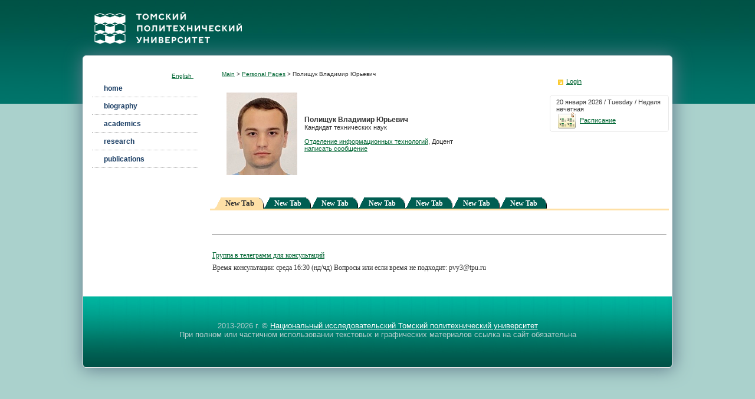

--- FILE ---
content_type: text/html; charset=utf-8
request_url: https://portal.tpu.ru/SHARED/p/PVY3
body_size: 35231
content:
<HTML dir=LTR lang="ru">
<HEAD>


<link href="/f_portal/personal.css" type="text/css" rel="stylesheet" />
<link href="/f_portal/css/prettyPhoto.css" type="text/css" rel="stylesheet" />
<script src="/f_portal/js/jquery-1.3.2.min.js" type="text/javascript"></script>
<script src="/f_portal/js/jquery.prettyPhoto.js" type="text/javascript"></script>
<script type="text/javascript">  
<!--
$(function(){
  $(".lightBox a[rel^='prettyPhoto']").prettyPhoto({
  	theme: 'dark_rounded'
  });
});
-->
</script>






<base href="https://portal.tpu.ru/portal/pls/portal/">
<style type="text/css">
<!--
body{background-color: #aad1cc;
background-image: url(/SHARED/k/KRASNL/pict/Tab1/nikbgmain.jpg);
background-repeat: repeat-x;
}


-->
</style>






<TITLE>PVY3</TITLE>
<style type="text/css">.GroupHeaderid15420836siteid0{Background-Color:#993300;Height:20px;Text-Align:center;}
.GroupHeaderLinkid15420836siteid0{Color:#333333;Font-Family:Tahoma;Font-Size:9pt;Font-Weight:Bold;}
.GroupHeaderTextid15420836siteid0{Color:#333333;Font-Family:Tahoma;Font-Size:9pt;Font-Weight:Bold;}
.RegionHeaderid15420836siteid0{Background-Color:#fee0a6;Height:25px;Text-Align:left;}
.RegionHeaderTextid15420836siteid0{Color:#333333;Font-Family:Tahoma;Font-Size:10pt;}
.Bodyid15420836siteid0{Background-Color:#FFFFFF;}
.Display_In_New_browserid15420836siteid0{Color:#000000;Font-Family:Arial, Helvetica;Font-Size:8pt;}
.Display_Reports_Parameter_Formid15420836siteid0{Color:#000000;Font-Family:Arial, Helvetica;Font-Size:8pt;}
.Oracle_Reports_Componentsid15420836siteid0{Color:#000000;Font-Family:Arial, Helvetica;Font-Size:8pt;}
.authorid15420836siteid0{Color:#333333;Font-Family:Tahoma;Font-Size:8pt;}
.big_imageid15420836siteid0{Color:#333333;Font-Family:Tahoma;Font-Size:8pt;}
.createdateid15420836siteid0{Color:#333333;Font-Family:Tahoma;Font-Size:8pt;}
.creatorid15420836siteid0{Color:#333333;Font-Family:Tahoma;Font-Size:8pt;}
.defaultattributeid15420836siteid0{Color:#333333;Font-Family:Tahoma;Font-Size:8pt;}
.descriptionid15420836siteid0{Color:#333333;Font-Family:Tahoma;Font-Size:11px;}
.documentsizeid15420836siteid0{Color:#333333;Font-Family:Tahoma;Font-Size:8pt;}
.expiredateid15420836siteid0{Color:#333333;Font-Family:Tahoma;Font-Size:8pt;}
.f_descriptionid15420836siteid0{Color:#333333;Font-Family:Tahoma;Font-Size:11px;}
.height_videoid15420836siteid0{Color:#333333;Font-Family:Tahoma;Font-Size:8pt;}
.height_video_mid15420836siteid0{Color:#333333;Font-Family:Tahoma;Font-Size:8pt;}
.inplacedisplayid15420836siteid0{Color:#333333;Font-Family:Tahoma;Font-Size:9pt;}
.itemfunctionid15420836siteid0{Color:#333333;Font-Family:Tahoma;Font-Size:8pt;}
.keywordsid15420836siteid0{Color:#333333;Font-Family:Tahoma;Font-Size:8pt;}
.new_windowid15420836siteid0{Color:#333333;Font-Family:Tahoma;Font-Size:8pt;}
.perspectivesid15420836siteid0{Color:#333333;Font-Family:Tahoma;Font-Size:8pt;}
.scoreid15420836siteid0{Color:#333333;Font-Family:Tahoma;Font-Size:8pt;}
.subpagetitleid15420836siteid0{Color:#333333;Font-Family:Tahoma;Font-Size:8pt;}
.titleid15420836siteid0{Color:#333333;Font-Family:Tahoma;Font-Size:12pt;Font-Weight:Bold;}
.titleorimageid15420836siteid0{Color:#006633;Text-Decoration:Underline;Font-Family:Tahoma;Font-Size:9pt;}
.width_videoid15420836siteid0{Color:#333333;Font-Family:Tahoma;Font-Size:8pt;}
.width_video_mid15420836siteid0{Color:#333333;Font-Family:Tahoma;Font-Size:8pt;}
.wwsbr_category_id15420836siteid0{Color:#333333;Font-Family:Tahoma;Font-Size:8pt;}
.wwsbr_charset_id15420836siteid0{Color:#333333;Font-Family:Tahoma;Font-Size:8pt;}
.wwsbr_image_or_title_id15420836siteid0{Color:#000000;Font-Family:Arial, Helvetica;Font-Size:8pt;}
.wwsbr_img_or_title_dur_link_id15420836siteid0{Color:#000000;Font-Family:Arial, Helvetica;Font-Size:8pt;}
.wwsbr_itemtype_id15420836siteid0{Color:#333333;Font-Family:Tahoma;Font-Size:12pt;}
.wwsbr_mime_type_id15420836siteid0{Color:#333333;Font-Family:Tahoma;Font-Size:8pt;}
.wwsbr_page_id15420836siteid0{Color:#333333;Font-Family:Tahoma;Font-Size:8pt;}
.wwsbr_pagegroup_id15420836siteid0{Color:#333333;Font-Family:Tahoma;Font-Size:8pt;}
.wwsbr_publishdate_id15420836siteid0{Color:#333333;Font-Family:Tahoma;Font-Size:8pt;}
.wwsbr_title_and_img_dur_link_id15420836siteid0{Color:#000000;Font-Family:Arial, Helvetica;Font-Size:8pt;}
.wwsbr_title_dur_link_id15420836siteid0{Color:#000000;Font-Family:Arial, Helvetica;Font-Size:8pt;}
.wwsbr_title_link_id15420836siteid0{Color:#000000;Font-Family:Arial, Helvetica;Font-Size:8pt;}
.wwsbr_updatedate_id15420836siteid0{Color:#333333;Font-Family:Tahoma;Font-Size:8pt;}
.wwsbr_updator_id15420836siteid0{Color:#333333;Font-Family:Tahoma;Font-Size:8pt;}
.wwsbr_version_number_id15420836siteid0{Color:#333333;Font-Family:Tahoma;Font-Size:8pt;}
.LeftCurve{Background-Attachment:scroll;Background-Image:url(https://portal.tpu.ru/images/FFFFFFl.gif);Background-Position:left top;Background-Repeat:no-repeat;}
.PortletBodyColor{}
.PortletHeaderColor{Background-Color:#008b7a;}
.PortletHeaderLink{Color:#FFFFFF;Text-Decoration:Underline;Font-Family:Tahoma;Font-Size:9pt;}
.PortletHeaderStyle{}
.PortletHeaderText{Color:#FFFFFF;Font-Family:Arial;Font-Size:10pt;}
.PortletHeading1{Color:#333333;Font-Family:Tahoma;Font-Size:12pt;Font-Weight:Bold;}
.PortletHeading2{Color:#333333;Font-Family:Tahoma;Font-Size:10pt;Font-Weight:Bold;}
.PortletHeading3{Color:#333333;Font-Family:Tahoma;Font-Size:8pt;Font-Weight:Bold;}
.PortletHeading4{Color:#333333;Font-Family:Tahoma;Font-Size:11pt;Font-Weight:Bold;}
.PortletSubHeaderColor{Background-Color:#efefef;}
.PortletSubHeaderLink{Color:#000000;Text-Decoration:Underline;Font-Family:Tahoma;Font-Size:9pt;}
.PortletSubHeaderText{Color:#000000;Font-Family:Tahoma;Font-Size:9pt;Font-Weight:Bold;}
.PortletText1{Color:#333333;Font-Family:Tahoma;Font-Size:10pt;}
.PortletText2{Color:#333333;Text-Decoration:none;Font-Family:Tahoma;Font-Size:9pt;}
.PortletText3{Color:#333333;Font-Family:Tahoma;Font-Size:12pt;}
.PortletText4{Color:#333333;Font-Family:Tahoma;Font-Size:11pt;}
.RightCurve{Background-Attachment:scroll;Background-Image:url(https://portal.tpu.ru/images/FFFFFFr.gif);Background-Position:right top;Background-Repeat:no-repeat;}
.LeftSubTabid15420836siteid0{Background-Attachment:scroll;Background-Color:#fee0a6;Background-Image:url(https://portal.tpu.ru/images/FFFFFFsl.gif);Background-Position:left top;Background-Repeat:no-repeat;}
.LeftTabBgSlantid15420836siteid0{Background-Attachment:scroll;Background-Color:#005e52;Background-Image:url(https://portal.tpu.ru/images/FFFFFFtl.gif);Background-Position:left top;Background-Repeat:no-repeat;}
.LeftTabForeSlantid15420836siteid0{Background-Attachment:scroll;Background-Color:#fee0a6;Background-Image:url(https://portal.tpu.ru/images/FFFFFFtl.gif);Background-Position:left top;Background-Repeat:no-repeat;}
.RightSubTabid15420836siteid0{Background-Attachment:scroll;Background-Color:#fee0a6;Background-Image:url(https://portal.tpu.ru/images/FFFFFFsr.gif);Background-Position:right top;Background-Repeat:no-repeat;}
.RightTabBgCurveid15420836siteid0{Background-Attachment:scroll;Background-Color:#005e52;Background-Image:url(https://portal.tpu.ru/images/FFFFFFtr.gif);Background-Position:right top;Background-Repeat:no-repeat;}
.RightTabForeCurveid15420836siteid0{Background-Attachment:scroll;Background-Color:#fee0a6;Background-Image:url(https://portal.tpu.ru/images/FFFFFFtr.gif);Background-Position:right top;Background-Repeat:no-repeat;}
.SubTabBgTextid15420836siteid0{Color:#005e52;Text-Decoration:none;Font-Family:Tahoma;Font-Size:9pt;Font-Weight:Bold;}
.TabBackgroundColorid15420836siteid0{Background-Color:#005e52;}
.TabBackgroundTextid15420836siteid0{Color:#FFFFFF;Text-Decoration:none;Font-Family:Tahoma;Font-Size:9pt;Font-Weight:Bold;}
.TabForegroundColorid15420836siteid0{Background-Color:#fee0a6;}
.TabForegroundTextid15420836siteid0{Color:#333333;Text-Decoration:none;Font-Family:Tahoma;Font-Size:10pt;Font-Weight:Bold;}
.portlet-font{Color:#333333;    Font-Family:Tahoma;    Font-Size:10pt;    }
.portlet-font-dim{Color:#333333;    Font-Family:Tahoma;    Font-Size:10pt;    }
.portlet-msg-status{Color:#333333;    Font-Family:Tahoma;    Font-Size:10pt;    }
.portlet-msg-info{Color:#333333;    Font-Family:Tahoma;    Font-Size:10pt;    }
.portlet-msg-error{Color:#333333;    Font-Family:Tahoma;    Font-Size:10pt;    }
.portlet-msg-alert{Color:#333333;    Font-Family:Tahoma;    Font-Size:10pt;    }
.portlet-msg-success{Color:#333333;    Font-Family:Tahoma;    Font-Size:10pt;    }
.portlet-section-header{Color:#333333;    Font-Family:Tahoma;    Font-Size:12pt;    Font-Weight:Bold;    }
.portlet-section-body{Color:#333333;    Font-Family:Tahoma;    Font-Size:10pt;    }
.portlet-section-alternate{Color:#333333;    Font-Family:Tahoma;    Font-Size:10pt;    }
.portlet-section-selected{Color:#333333;    Font-Family:Tahoma;    Font-Size:10pt;    }
.portlet-section-subheader{Color:#333333;    Font-Family:Tahoma;    Font-Size:10pt;    Font-Weight:Bold;    }
.portlet-section-footer{Color:#333333;    Font-Family:Tahoma;    Font-Size:10pt;    }
.portlet-section-text{Color:#333333;    Font-Family:Tahoma;    Font-Size:10pt;    }
.portlet-table-header{Color:#333333;    Font-Family:Tahoma;    Font-Size:12pt;    Font-Weight:Bold;    Background-Color:#efefef;    }
.portlet-table-body{Color:#333333;    Font-Family:Tahoma;    Font-Size:10pt;    }
.portlet-table-alternate{Color:#333333;    Font-Family:Tahoma;    Font-Size:10pt;    }
.portlet-table-selected{Color:#333333;    Font-Family:Tahoma;    Font-Size:10pt;    }
.portlet-table-subheader{Color:#333333;    Font-Family:Tahoma;    Font-Size:10pt;    Font-Weight:Bold;    }
.portlet-table-footer{Color:#333333;    Font-Family:Tahoma;    Font-Size:10pt;    }
.portlet-table-text{Color:#333333;    Font-Family:Tahoma;    Font-Size:10pt;    }
.portlet-form-label{Color:#333333;    Font-Family:Tahoma;    Font-Size:10pt;    }
.portlet-form-input-field{Color:#333333;    Font-Family:Tahoma;    Font-Size:10pt;    }
.portlet-form-button{Color:#333333;    Font-Family:Tahoma;    Font-Size:10pt;    }
.portlet-icon-label{Color:#333333;    Font-Family:Tahoma;    Font-Size:10pt;    }
.portlet-dlg-icon-label{Color:#333333;    Font-Family:Tahoma;    Font-Size:10pt;    }
.portlet-form-field-label{Color:#333333;    Font-Family:Tahoma;    Font-Size:10pt;    }
.portlet-form-field{Color:#333333;    Font-Family:Tahoma;    Font-Size:10pt;    }
.RegionNoBorder{}
.RegionBorder { border:#008b7a  1px solid; }
.RegionHeaderColor { border:#008b7a 0px solid;}
.PageColor { background-color:#FFFFFF}
 </style>
<base href="https://portal.tpu.ru/portal/pls/portal/">
</HEAD>
<BODY leftMargin="0" rightMargin="0" topMargin="0" marginheight="0" marginwidth="0" >

<table width="1000" border="0" cellspacing="0" cellpadding="0" align="center">
  <tr>
    <td>
<div class="nik_top">
<a href="https://portal.tpu.ru" target="_blank" title="Портал ТПУ">
<img src="/f_portal/img/logo-tpurus.png" width="250" border="0"  style="padding:20px;"/>
</a>

</div>
<div class="nik_main">    
    
    
<iframe id="portalIFrame" title="" frameborder="0" width="0" height="0" src="/images/pobtrans.gif"></iframe><script type="text/javascript" src="https://portal.tpu.ru/portal/pls/portal/PORTAL.wwsbr_javascript.page_js?p_language=us&amp;p_version=10.1.4.1.0.113">
<!-- Comment out script for old browsers
//-->
</SCRIPT>
<TABLE  width="100%" id="rg2720229"  border="0" cellpadding="0" cellspacing="0" summary=""><tr><td></td></tr></TABLE><TABLE  border="0" cellspacing="0" cellpadding="0" width="100%"  summary="">
<TR>
<td valign="top" style="width:200px">
<TABLE  width="100%" id="rg2719988"  border="0" cellpadding="0" cellspacing="0" summary=""><TR ALIGN="LEFT">
<td valign="top" style="padding:0px 0px 0px 0px;width:100%;"><div id="p0_15420551_0_42673781_42673781"><table id="menutbl" border="0" cellpadding="0" cellspacing="0">
  <tr><td>&nbsp;</td><td align=right><br>
<a class="way_link" href="
/SHARED/p/PVY3
/eng
">
English
</a>&nbsp;&nbsp;
<td>&nbsp;</td></td></tr>
  <tr><td><img src="/tpu/img/empt.gif" height="28" width="10"></td>
  <td class="menutxt"><a href="/SHARED/p/PVY3/home" class="menumain" title="home" target="_self">home</a></td>
  <td><img src="/tpu/img/empt.gif" height="1" width="10"></td></tr>
  <tr><td><img src="/tpu/img/empt.gif" height="1" width="10"></td>
  <td class="menuline"><img src="/tpu/img/empt.gif" height="1" width="180"></td>
  <td><img src="/tpu/img/empt.gif" height="1" width="10"></td></tr>
  <tr><td><img src="/tpu/img/empt.gif" height="28" width="10"></td>
  <td class="menutxt"><a href="/SHARED/p/PVY3/biography" class="menumain" title="biography" target="_self">biography</a></td>
  <td><img src="/tpu/img/empt.gif" height="1" width="10"></td></tr>
  <tr><td><img src="/tpu/img/empt.gif" height="1" width="10"></td>
  <td class="menuline"><img src="/tpu/img/empt.gif" height="1" width="180"></td>
  <td><img src="/tpu/img/empt.gif" height="1" width="10"></td></tr>
  <tr><td><img src="/tpu/img/empt.gif" height="28" width="10"></td>
  <td class="menutxt"><a href="/SHARED/p/PVY3/academics" class="menumain" title="academics" target="_self">academics</a></td>
  <td><img src="/tpu/img/empt.gif" height="1" width="10"></td></tr>
  <tr><td><img src="/tpu/img/empt.gif" height="1" width="10"></td>
  <td class="menuline"><img src="/tpu/img/empt.gif" height="1" width="180"></td>
  <td><img src="/tpu/img/empt.gif" height="1" width="10"></td></tr>
  <tr><td><img src="/tpu/img/empt.gif" height="28" width="10"></td>
  <td class="menutxt"><a href="/SHARED/p/PVY3/research" class="menumain" title="research" target="_self">research</a></td>
  <td><img src="/tpu/img/empt.gif" height="1" width="10"></td></tr>
  <tr><td><img src="/tpu/img/empt.gif" height="1" width="10"></td>
  <td class="menuline"><img src="/tpu/img/empt.gif" height="1" width="180"></td>
  <td><img src="/tpu/img/empt.gif" height="1" width="10"></td></tr>
  <tr><td><img src="/tpu/img/empt.gif" height="28" width="10"></td>
  <td class="menutxt"><a href="/SHARED/p/PVY3/publications" class="menumain" title="publications" target="_self">publications</a></td>
  <td><img src="/tpu/img/empt.gif" height="1" width="10"></td></tr>
  <tr><td><img src="/tpu/img/empt.gif" height="1" width="10"></td>
  <td class="menuline"><img src="/tpu/img/empt.gif" height="1" width="180"></td>
  <td><img src="/tpu/img/empt.gif" height="1" width="10"></td></tr>
<tr><td colspan="3"><img src="/tpu/img/empt.gif" height="15" width="1"></td></tr>
</table>
<div><img src="/tpu/img/empt.gif" width="1" height="3"></div>
</DIV></TD></TR>
</TABLE><TABLE  width="100%" id="rg2719989"  border="0" cellpadding="0" cellspacing="0" summary=""><tr><td></td></tr></TABLE><TABLE  width="100%" id="rg2719991"  border="0" cellpadding="0" cellspacing="0" summary=""><tr><td></td></tr></TABLE><TABLE  width="100%" id="rg2719992"  border="0" cellpadding="0" cellspacing="0" summary=""><tr><td></td></tr></TABLE><TABLE  width="100%" id="rg2720420"  border="0" cellpadding="0" cellspacing="0" summary=""><tr><td></td></tr></TABLE><TABLE  width="100%" id="rg2719993"  border="0" cellpadding="0" cellspacing="0" summary=""><tr><td></td></tr></TABLE><TABLE  width="100%" id="rg2719990"  border="0" cellpadding="0" cellspacing="0" summary=""><TR ALIGN="LEFT">
<td valign="top" style="padding:0px 0px 0px 0px;width:100%;"><span class="inplacedisplayid15420836siteid0"><img src=/tpu/img/empt.gif width=190 height=1></SPAN>
</TD></TR>
</TABLE></TD>
<td valign="top" style="width:10px">
<TABLE  width="100%" id="rg2719986"  border="0" cellpadding="0" cellspacing="0" summary=""><TR ALIGN="LEFT">
<td valign="top" style="padding:0px 0px 0px 0px;width:100%;"><span class="inplacedisplayid15420836siteid0"><table cellspacing=0 cellpadding=0 border=0>
<tr><td><img src=/img/tpu/empt.gif width=10 height=1></td></tr>
</table></SPAN>
</TD></TR>
</TABLE></TD>
<td valign="top" style="width:100%">
<TABLE  border="0" cellspacing="0" cellpadding="0" width="100%"  summary="">
<TR>
<td valign="top" style="width:100%">
<TABLE  width="100%" id="rg2719979"  border="0" cellpadding="0" cellspacing="0" summary=""><tr><td></td></tr></TABLE><TABLE  width="100%" id="rg2719980"  border="0" cellpadding="0" cellspacing="0" summary=""><TR ALIGN="LEFT">
<td valign="top" style="padding:20px 20px 0px 20px;width:100%;"><div id="p0_15420541_0_42673781_42673781"><div class="way_txt"><a title="Main page" href="/www">Main</a> &gt; <a title="Main page" href="/www/sites">Personal Pages</a> &gt; Полищук Владимир Юрьевич
</div>
<BR>
<div class="normal"><table cellspacing="4" cellpadding="4" border=0><tr><td valign="top">
 <img src="https://portal.tpu.ru/foto/318781.jpg" width="120" class="foto">
 </td><td class="little">
 <b class="normal">Полищук Владимир Юрьевич</b><br>
Кандидат технических наук
<BR>
<BR>
<a href="https://tpu.ru/university/structure/department/view?id=7951" target="_blank">Отделение информационных технологий</a>, Доцент
<BR>
<a onclick="window.open('/portal/pls/portal/orws.tpu_message.show_form?id=318781','sendMessages','left=200,top=200,width=610,height=550,alwaysRaised=yes,dependent=yes,location=no,menubar=no,status=no,toolbar=no'); return false;" href="#">написать сообщение</a>
</td></tr>
</table></div>
</DIV></TD></TR>
<TR>
<TD COLSPAN="1" style="width:100%;" ><IMG SRC="/images/pobtrans.gif" height="20" width="1" alt="" style="display:block"></TD>
</TR>
</TABLE></TD>
<td valign="top" style="width:200px">
<TABLE  width="100%" id="rg2720230"  border="0" cellpadding="0" cellspacing="0" summary=""><TR ALIGN="LEFT">
<td valign="top" style="padding:0px 0px 0px 0px;width:100%;"><table width="200" id="tblportlets1" cellspacing="0" cellpadding="10" border="0"><tr><td class="little">


<div id="p0_15420543_0_42673781_42673781"><style type="text/css">.GroupHeaderid419402siteid0{Background-Color:#efefef;Height:20px;Text-Align:left;}
.GroupHeaderLinkid419402siteid0{Color:#333333;Font-Family:Tahoma;Font-Size:9pt;Font-Weight:Bold;}
.GroupHeaderTextid419402siteid0{Color:#333333;Font-Family:Tahoma;Font-Size:9pt;Font-Weight:Bold;}
.RegionHeaderid419402siteid0{Background-Color:#efefef;Height:20px;Text-Align:left;}
.RegionHeaderTextid419402siteid0{Color:#333333;Font-Family:Tahoma;Font-Size:9pt;Font-Weight:Bold;}
.Bodyid419402siteid0{}
.Display_In_New_browserid419402siteid0{Color:#000000;Font-Family:Arial, Helvetica;Font-Size:8pt;}
.Display_Reports_Parameter_Formid419402siteid0{Color:#000000;Font-Family:Arial, Helvetica;Font-Size:8pt;}
.Oracle_Reports_Componentsid419402siteid0{Color:#000000;Font-Family:Arial, Helvetica;Font-Size:8pt;}
.authorid419402siteid0{Color:#333333;Font-Family:Tahoma;Font-Size:8pt;}
.big_imageid419402siteid0{Color:#333333;Font-Family:Tahoma;Font-Size:8pt;}
.createdateid419402siteid0{Color:#333333;Font-Family:Tahoma;Font-Size:8pt;}
.creatorid419402siteid0{Color:#333333;Font-Family:Tahoma;Font-Size:8pt;}
.defaultattributeid419402siteid0{Color:#333333;Font-Family:Tahoma;Font-Size:8pt;}
.descriptionid419402siteid0{Color:#333333;Font-Family:Tahoma;Font-Size:8pt;}
.documentsizeid419402siteid0{Color:#333333;Font-Family:Tahoma;Font-Size:8pt;}
.expiredateid419402siteid0{Color:#333333;Font-Family:Tahoma;Font-Size:8pt;}
.f_descriptionid419402siteid0{Color:#333333;Font-Family:Tahoma;Font-Size:8pt;}
.height_videoid419402siteid0{Color:#333333;Font-Family:Tahoma;Font-Size:8pt;}
.height_video_mid419402siteid0{Color:#333333;Font-Family:Tahoma;Font-Size:8pt;}
.inplacedisplayid419402siteid0{Color:#333333;Font-Family:Tahoma;Font-Size:9pt;}
.itemfunctionid419402siteid0{Color:#333333;Font-Family:Tahoma;Font-Size:8pt;}
.keywordsid419402siteid0{Color:#333333;Font-Family:Tahoma;Font-Size:8pt;}
.new_windowid419402siteid0{Color:#333333;Font-Family:Tahoma;Font-Size:8pt;}
.perspectivesid419402siteid0{Color:#333333;Font-Family:Tahoma;Font-Size:8pt;}
.scoreid419402siteid0{Color:#333333;Font-Family:Tahoma;Font-Size:8pt;}
.subpagetitleid419402siteid0{Color:#333333;Font-Family:Tahoma;Font-Size:8pt;}
.titleid419402siteid0{Color:#333333;Font-Family:Tahoma;Font-Size:12pt;Font-Weight:Bold;}
.titleorimageid419402siteid0{Color:#006633;Text-Decoration:Underline;Font-Family:Tahoma;Font-Size:8pt;}
.width_videoid419402siteid0{Color:#333333;Font-Family:Tahoma;Font-Size:8pt;}
.width_video_mid419402siteid0{Color:#333333;Font-Family:Tahoma;Font-Size:8pt;}
.wwsbr_category_id419402siteid0{Color:#333333;Font-Family:Tahoma;Font-Size:8pt;}
.wwsbr_charset_id419402siteid0{Color:#333333;Font-Family:Tahoma;Font-Size:8pt;}
.wwsbr_image_or_title_id419402siteid0{Color:#000000;Font-Family:Arial, Helvetica;Font-Size:8pt;}
.wwsbr_img_or_title_dur_link_id419402siteid0{Color:#000000;Font-Family:Arial, Helvetica;Font-Size:8pt;}
.wwsbr_itemtype_id419402siteid0{Color:#333333;Font-Family:Tahoma;Font-Size:8pt;}
.wwsbr_mime_type_id419402siteid0{Color:#333333;Font-Family:Tahoma;Font-Size:8pt;}
.wwsbr_page_id419402siteid0{Color:#333333;Font-Family:Tahoma;Font-Size:8pt;}
.wwsbr_pagegroup_id419402siteid0{Color:#333333;Font-Family:Tahoma;Font-Size:8pt;}
.wwsbr_publishdate_id419402siteid0{Color:#333333;Font-Family:Tahoma;Font-Size:8pt;}
.wwsbr_title_and_img_dur_link_id419402siteid0{Color:#000000;Font-Family:Arial, Helvetica;Font-Size:8pt;}
.wwsbr_title_dur_link_id419402siteid0{Color:#000000;Font-Family:Arial, Helvetica;Font-Size:8pt;}
.wwsbr_title_link_id419402siteid0{Color:#000000;Font-Family:Arial, Helvetica;Font-Size:8pt;}
.wwsbr_updatedate_id419402siteid0{Color:#333333;Font-Family:Tahoma;Font-Size:8pt;}
.wwsbr_updator_id419402siteid0{Color:#333333;Font-Family:Tahoma;Font-Size:8pt;}
.wwsbr_version_number_id419402siteid0{Color:#333333;Font-Family:Tahoma;Font-Size:8pt;}
.LeftSubTabid419402siteid0{Background-Attachment:scroll;Background-Color:#ffcc33;Background-Image:url(https://portal.tpu.ru/images/sl.gif);Background-Position:left top;Background-Repeat:no-repeat;}
.LeftTabBgSlantid419402siteid0{Background-Attachment:scroll;Background-Color:#005c3a;Background-Image:url(https://portal.tpu.ru/images/tl.gif);Background-Position:left top;Background-Repeat:no-repeat;}
.LeftTabForeSlantid419402siteid0{Background-Attachment:scroll;Background-Color:#ffcc33;Background-Image:url(https://portal.tpu.ru/images/tl.gif);Background-Position:left top;Background-Repeat:no-repeat;}
.RightSubTabid419402siteid0{Background-Attachment:scroll;Background-Color:#ffcc33;Background-Image:url(https://portal.tpu.ru/images/sr.gif);Background-Position:right top;Background-Repeat:no-repeat;}
.RightTabBgCurveid419402siteid0{Background-Attachment:scroll;Background-Color:#005c3a;Background-Image:url(https://portal.tpu.ru/images/tr.gif);Background-Position:right top;Background-Repeat:no-repeat;}
.RightTabForeCurveid419402siteid0{Background-Attachment:scroll;Background-Color:#ffcc33;Background-Image:url(https://portal.tpu.ru/images/tr.gif);Background-Position:right top;Background-Repeat:no-repeat;}
.SubTabBgTextid419402siteid0{Color:#005c3a;Text-Decoration:none;Font-Family:Tahoma;Font-Size:9pt;Font-Weight:Bold;}
.TabBackgroundColorid419402siteid0{Background-Color:#005c3a;}
.TabBackgroundTextid419402siteid0{Color:#FFFFFF;Text-Decoration:none;Font-Family:Tahoma;Font-Size:9pt;Font-Weight:Bold;}
.TabForegroundColorid419402siteid0{Background-Color:#ffcc33;}
.TabForegroundTextid419402siteid0{Color:#000000;Text-Decoration:none;Font-Family:Tahoma;Font-Size:9pt;Font-Weight:Bold;}
 </style>
<TABLE  border="0" width="100%" cellpadding="0" cellspacing="0" class="RegionNoBorder">
<TR><td class="RegionHeaderColor" style="width:100%"><div id="pcnt0_15420543_0_42673781_42673781"><div class="Bodyid419402siteid0">
<TABLE  width="100%" id="rg116270" class="Bodyid419402siteid0" border="0" cellpadding="0" cellspacing="0" summary=""><TR ALIGN="LEFT">
<td valign="top" style="padding:4px 4px 0px 4px;width:100%;white-space:nowrap"></TD></TR>
<TR ALIGN="LEFT">
<td valign="top" style="padding:6px 4px 0px 4px;width:100%;white-space:nowrap"></TD></TR>
<TR ALIGN="LEFT">
<td valign="top" style="padding:6px 4px 0px 4px;width:100%;white-space:nowrap"></TD></TR>
<TR ALIGN="LEFT">
<td valign="top" style="padding:6px 4px 0px 4px;width:100%;white-space:nowrap"><A HREF="https://portal.tpu.ru/portal/pls/portal/PORTAL.wwsec_app_priv.login?p_requested_url=http%3A%2F%2Fportal.tpu.ru%3A7777%2FSHARED%2Fp%2FPVY3%2FTab5&amp;p_cancel_url=http%3A%2F%2Fportal.tpu.ru%3A7777%2Fportal%2Fpls%2Fportal%2FPORTAL.home" class="titleorimageid419402siteid0"><IMG SRC="https://portal.tpu.ru/portal/pls/portal/docs/1/410237.GIF" ALT="Login"  style="border:none;vertical-align:middle;"></A><A HREF="https://portal.tpu.ru/portal/pls/portal/PORTAL.wwsec_app_priv.login?p_requested_url=http%3A%2F%2Fportal.tpu.ru%3A7777%2FSHARED%2Fp%2FPVY3%2FTab5&amp;p_cancel_url=http%3A%2F%2Fportal.tpu.ru%3A7777%2Fportal%2Fpls%2Fportal%2FPORTAL.home" class="titleorimageid419402siteid0">Login</A></TD></TR>
<TR>
<TD COLSPAN="1" style="width:100%;" ><IMG SRC="/images/pobtrans.gif" height="4" width="1" alt="" style="display:block"></TD>
</TR>
</TABLE></DIV>
</DIV></TD></TR>
</TABLE>
</DIV>

</td></tr></table>
<div><img src="/tpu/img/empt.gif" width="1" height="3"></div>


</TD></TR>
</TABLE><TABLE  width="100%" id="rg2719983"  border="0" cellpadding="0" cellspacing="0" summary=""><TR ALIGN="LEFT">
<td valign="top" style="padding:0px 0px 0px 0px;width:100%;"><div style="display: block; margin: 0px auto; background: #FFF; padding: 5px 10px 5px 10px; width:180px;  border: solid 1px #e8e8e8; border-radius: 5px 5px 5px 5px;">
<div class="little">
<div id="p0_15420545_0_42673781_42673781">20 января 2026 / Tuesday  
 / Неделя нечетная
</DIV>
<a href="http://raspisanie.tpu.ru" class="little_link" target="_blank"><img src="/tpu/img/portal/rasp.gif" width="40" height="27" border="0" alt="Time table" align="absmiddle" >Расписание</a>
</div>
</div>
</TD></TR>
</TABLE><TABLE  width="100%" id="rg2720421"  border="0" cellpadding="0" cellspacing="0" summary=""><tr><td></td></tr></TABLE></TD>
</TR>
</TABLE>
<TABLE  width="100%" id="rg2719972"  border="0" cellpadding="0" cellspacing="0" summary=""><tr><td></td></tr></TABLE><TABLE  width="100%" id="rg2719973"  style="height:10px" border="0" cellpadding="0" cellspacing="0" summary=""><TR>
<TD COLSPAN="1" style="width:100%;" ><IMG SRC="/images/pobtrans.gif" height="1" width="1" alt="" style="display:block"></TD>
</TR>
</TABLE><div id="p2719974_tabset_368516480"><div class = "Bodyid15420836siteid0"><TABLE  border="0" cellpadding="0" cellspacing="0" style="" summary="">
<TR>
<TD>&nbsp;&nbsp;</TD>
<td><TABLE  width="100%" border="0" cellpadding="0" cellspacing="0" summary="">
<TR>
<TD ALIGN="left" class="LeftTabForeSlantid15420836siteid0" style="width:10px;height:19px;white-space:nowrap" valign="top">&nbsp;</TD>
<TD valign="middle" class="TabForegroundColorid15420836siteid0" style="white-space:nowrap;">&nbsp;&nbsp;<span class="TabForegroundTextid15420836siteid0">New Tab</span>&nbsp;&nbsp;</TD>
<TD ALIGN="right" class="RightTabForeCurveid15420836siteid0" style="width:8px;white-space:nowrap">&nbsp;&nbsp;</TD>
</TR>
</TABLE>
</TD><td><TABLE  width="100%" border="0" cellpadding="0" cellspacing="0" summary="">
<TR>
<TD ALIGN="left" class="LeftTabBgSlantid15420836siteid0" style="width:10px;height:19px;white-space:nowrap" valign="top">&nbsp;</TD>
<TD valign="middle" class="TabBackgroundColorid15420836siteid0" style="white-space:nowrap;">&nbsp;&nbsp;<A HREF="https://portal.tpu.ru/SHARED/p/PVY3/Tab6" class="TabBackgroundTextid15420836siteid0">New Tab</A>&nbsp;&nbsp;</TD>
<TD ALIGN="right" class="RightTabBgCurveid15420836siteid0" style="width:8px;white-space:nowrap">&nbsp;&nbsp;</TD>
</TR>
</TABLE>
</TD><td><TABLE  width="100%" border="0" cellpadding="0" cellspacing="0" summary="">
<TR>
<TD ALIGN="left" class="LeftTabBgSlantid15420836siteid0" style="width:10px;height:19px;white-space:nowrap" valign="top">&nbsp;</TD>
<TD valign="middle" class="TabBackgroundColorid15420836siteid0" style="white-space:nowrap;">&nbsp;&nbsp;<A HREF="https://portal.tpu.ru/SHARED/p/PVY3/Tab4" class="TabBackgroundTextid15420836siteid0">New Tab</A>&nbsp;&nbsp;</TD>
<TD ALIGN="right" class="RightTabBgCurveid15420836siteid0" style="width:8px;white-space:nowrap">&nbsp;&nbsp;</TD>
</TR>
</TABLE>
</TD><td><TABLE  width="100%" border="0" cellpadding="0" cellspacing="0" summary="">
<TR>
<TD ALIGN="left" class="LeftTabBgSlantid15420836siteid0" style="width:10px;height:19px;white-space:nowrap" valign="top">&nbsp;</TD>
<TD valign="middle" class="TabBackgroundColorid15420836siteid0" style="white-space:nowrap;">&nbsp;&nbsp;<A HREF="https://portal.tpu.ru/SHARED/p/PVY3/Tab3" class="TabBackgroundTextid15420836siteid0">New Tab</A>&nbsp;&nbsp;</TD>
<TD ALIGN="right" class="RightTabBgCurveid15420836siteid0" style="width:8px;white-space:nowrap">&nbsp;&nbsp;</TD>
</TR>
</TABLE>
</TD><td><TABLE  width="100%" border="0" cellpadding="0" cellspacing="0" summary="">
<TR>
<TD ALIGN="left" class="LeftTabBgSlantid15420836siteid0" style="width:10px;height:19px;white-space:nowrap" valign="top">&nbsp;</TD>
<TD valign="middle" class="TabBackgroundColorid15420836siteid0" style="white-space:nowrap;">&nbsp;&nbsp;<A HREF="https://portal.tpu.ru/SHARED/p/PVY3/Tab" class="TabBackgroundTextid15420836siteid0">New Tab</A>&nbsp;&nbsp;</TD>
<TD ALIGN="right" class="RightTabBgCurveid15420836siteid0" style="width:8px;white-space:nowrap">&nbsp;&nbsp;</TD>
</TR>
</TABLE>
</TD><td><TABLE  width="100%" border="0" cellpadding="0" cellspacing="0" summary="">
<TR>
<TD ALIGN="left" class="LeftTabBgSlantid15420836siteid0" style="width:10px;height:19px;white-space:nowrap" valign="top">&nbsp;</TD>
<TD valign="middle" class="TabBackgroundColorid15420836siteid0" style="white-space:nowrap;">&nbsp;&nbsp;<A HREF="https://portal.tpu.ru/SHARED/p/PVY3/Tab1" class="TabBackgroundTextid15420836siteid0">New Tab</A>&nbsp;&nbsp;</TD>
<TD ALIGN="right" class="RightTabBgCurveid15420836siteid0" style="width:8px;white-space:nowrap">&nbsp;&nbsp;</TD>
</TR>
</TABLE>
</TD><td><TABLE  width="100%" border="0" cellpadding="0" cellspacing="0" summary="">
<TR>
<TD ALIGN="left" class="LeftTabBgSlantid15420836siteid0" style="width:10px;height:19px;white-space:nowrap" valign="top">&nbsp;</TD>
<TD valign="middle" class="TabBackgroundColorid15420836siteid0" style="white-space:nowrap;">&nbsp;&nbsp;<A HREF="https://portal.tpu.ru/SHARED/p/PVY3/Tab2" class="TabBackgroundTextid15420836siteid0">New Tab</A>&nbsp;&nbsp;</TD>
<TD ALIGN="right" class="RightTabBgCurveid15420836siteid0" style="width:8px;white-space:nowrap">&nbsp;&nbsp;</TD>
</TR>
</TABLE>
</TD></TR>
</TABLE>
<TABLE  style="clear:both" width="100%" class="TabForegroundColorid15420836siteid0" border="0" cellpadding="0" cellspacing="0" summary="">
<TR>
<TD COLSPAN="1" style="width:100%;" class="TabForegroundColorid15420836siteid0"><IMG SRC="/images/pobtrans.gif" height="3" width="1" alt="" style="display:block"></TD>
</TR>
</TABLE>
</DIV></DIV><TABLE  width="100%" id="rg7790141"  border="0" cellpadding="0" cellspacing="0" summary=""><TR ALIGN="LEFT">
<td valign="top" style="padding:4px 4px 0px 4px;width:100%;"><span class="inplacedisplayid15420836siteid0"><br>
<br>
<hr>
<br></SPAN>
</TD></TR>
<TR ALIGN="LEFT">
<td valign="top" style="padding:6px 4px 0px 4px;width:100%;"><A HREF="https://t.me/+5_cgJFVNeFY0MWQ6" class="titleorimageid15420836siteid0">Группа в телеграмм для консультаций</A><BR>
</TD></TR>
<TR ALIGN="LEFT">
<td valign="top" style="padding:6px 4px 0px 4px;width:100%;"><span class="inplacedisplayid15420836siteid0">Время консультации: среда 16:30 (нд/чд)

Вопросы или если время не подходит: pvy3@tpu.ru</SPAN>
</TD></TR>
<TR>
<TD COLSPAN="1" style="width:100%;" ><IMG SRC="/images/pobtrans.gif" height="4" width="1" alt="" style="display:block"></TD>
</TR>
</TABLE><TABLE  width="100%" id="rg2719976"  border="0" cellpadding="0" cellspacing="0" summary=""><tr><td></td></tr></TABLE><TABLE  width="100%" id="rg2719984"  border="0" cellpadding="0" cellspacing="0" summary=""><tr><td></td></tr></TABLE><TABLE  width="100%" id="rg2719985"  border="0" cellpadding="0" cellspacing="0" summary=""><tr><td></td></tr></TABLE></TD>
<td valign="top" style="width:10px">
<TABLE  width="100%" id="rg2719970"  border="0" cellpadding="0" cellspacing="0" summary=""><tr><td></td></tr></TABLE></TD>
</TR>
</TABLE>
<TABLE  width="100%" id="rg2720159"  border="0" cellpadding="0" cellspacing="0" summary=""><TR ALIGN="LEFT">
<td valign="top" style="padding:4px 6px 0px 4px;width:16%;"></TD><td valign="top" style="padding:4px 6px 0px 0px;width:16%;"></TD><TD COLSPAN="4"  style="padding:4px 4px 0px 0px;"></TD>
</TR>
<TR>
<TD COLSPAN="6" style="width:100%;" ><IMG SRC="/images/pobtrans.gif" height="4" width="1" alt="" style="display:block"></TD>
</TR>
</TABLE><TABLE  width="100%" id="rg2719968"  border="0" cellpadding="0" cellspacing="0" summary=""><TR ALIGN="LEFT">
<td valign="top" style="padding:4px 6px 0px 4px;width:16%;"><span class="inplacedisplayid15420836siteid0"><br /><br /></SPAN>
</TD><TD COLSPAN="5"  style="padding:4px 4px 0px 0px;"></TD>
</TR>
<TR>
<TD COLSPAN="6" style="width:100%;" ><IMG SRC="/images/pobtrans.gif" height="4" width="1" alt="" style="display:block"></TD>
</TR>
</TABLE><TABLE  width="100%" id="rg8324643"  border="0" cellpadding="0" cellspacing="0" summary=""><tr><td></td></tr></TABLE><TABLE  width="100%" id="rg2719994"  border="0" cellpadding="0" cellspacing="0" summary=""><tr><td></td></tr></TABLE><TABLE  width="100%" id="rg2719995"  border="0" cellpadding="0" cellspacing="0" summary=""><tr><td></td></tr></TABLE><!-- show footer template = 13050739705 -->



<div class="banner_podval">
<div style="padding:10px;">

<p align="center">
2013-<script language="javascript" type="text/javascript"><!--
var d = new Date(); document.write(d.getFullYear() + " г."); //--></script> © 
<a href="http://www.tpu.ru" target="_blank">
Национальный исследовательский Томский политехнический университет
</a><br>
При полном или частичном использовании текстовых и графических материалов ссылка на сайт обязательна
</p>

</div>
</div>
</div>
    
   
 
</td>
  </tr>

</table>
<!-- Top.Mail.Ru counter -->
<script type="text/javascript">
var _tmr = window._tmr || (window._tmr = []);
_tmr.push({id: "3604532", type: "pageView", start: (new Date()).getTime()});
(function (d, w, id) {
  if (d.getElementById(id)) return;
  var ts = d.createElement("script"); ts.type = "text/javascript"; ts.async = true; ts.id = id;
  ts.src = "https://top-fwz1.mail.ru/js/code.js";
  var f = function () {var s = d.getElementsByTagName("script")[0]; s.parentNode.insertBefore(ts, s);};
  if (w.opera == "[object Opera]") { d.addEventListener("DOMContentLoaded", f, false); } else { f(); }
})(document, window, "tmr-code");
</script>
<noscript><div><img src="https://top-fwz1.mail.ru/counter?id=3604532;js=na" style="position:absolute;left:-9999px;" alt="Top.Mail.Ru" /></div></noscript>
<!-- /Top.Mail.Ru counter -->

</BODY>
</HTML>
<!-- Page Metadata Generated On: 20-JAN-2026:02:33:46  Time Taken: 30 msecs -->


--- FILE ---
content_type: text/css
request_url: https://portal.tpu.ru/f_portal/personal.css
body_size: 7600
content:
@charset "utf-8";
/* CSS Document */


#smalltext {color: #333; font-size: 10px;}

.red {
	color : #996600;
	font-family: Tahoma, sans-serif;
        font-size: 9pt;
}

.normal   {font-family: Tahoma, sans-serif;
      font-size: 12px;
      color: #333333;}

.normal a  {color: #006633;
	font-family: Tahoma, sans-serif;
      font-size: 12px;
      text-decoration: underline;}

.normal a:link, .normal a:visited, .normal a:active{}
.current_date {font-family: Tahoma, sans-serif; 
              color: #006633; 
              font-size: 11px;}

.normal a:hover{
text-decoration:underline;
color:#cc6600;
}



.c_link   {font-family: Tahoma, sans-serif;
      font-size: 12px;
      color: #333333;}

.c_link a  {color: #006633;
	font-family: Tahoma, sans-serif;
      font-size: 12px;
      text-decoration: underline;}

.c_link a:link, .normal a:visited, .normal a:active{}
.current_date {font-family: Tahoma, sans-serif; 
              color: #006633; 
              font-size: 12px;}

.c_link a:hover{
text-decoration:underline;
color:#cc6600;


}

a.TabBackgroundTextid15420836siteid0:hover{
        
        text-decoration: none;
        color: #fee0a6;
	text-shadow: #ABABAB 1px 1px 5px;

}
a.titleorimageid14365645siteid0:hover{
        
        text-decoration: none;
        color: #ff9900;
	

}





a.way_link {padding:0 0 10px 0;
           
           font-family: Tahoma, sans-serif;
           font-size: 10px;
           color: #006633;
           text-decoration: underline;



}
a.way_link:hover{
           text-decoration: none;     
           color: #CCC;
}

/*-- News --*/


.block-news {
    margin-top: 17px;}

a.news:link,  a.news:visited,  a.news:active {
    font: 10pt   Arial, Tahoma, sans-serif; 
    color: #1a577d;
	text-decoration: none;}

a.news:hover  {
	text-decoration: underline;}
   
a.all:link,  a.all:visited,  a.all:active {
    background: url("/f_ciap/img/yellow-arrow.gif") no-repeat;
    background-position: 0px 3px;
	padding-left: 13px;
    font: 10pt/30px  Arial, Tahoma, sans-serif; 
    color: #1a577d;
	text-decoration: none;}

a.all:hover  {
   text-decoration: underline;}
   
a.back:link,  a.back:visited,  a.back:active {
    background: url("/f_ciap/img/yellow-arrow.gif")  no-repeat;
	background-position: 0px 3px;
	padding-left: 20px;
    color: #1a577d;
	font: 10pt Arial, Tahoma, sans-serif;
    text-decoration: none;}
	
a.back:hover {
    text-decoration: underline;}  	
	
.newsdate {
    padding: 0;
    color: #333333;
	font: bold 10pt   Tahoma, sans-serif;}
 
.newslink {
    width: 100%;}
	
.newsbody {
    font: 10pt   Arial, Tahoma, sans-serif;
    text-align: justify;}
	
.newshead {
    margin-bottom: 20px;
    font: bold 10pt   Arial, Tahoma, sans-serif;
    color: #595d5c;	}
	 
.news {
    width: 100%; 
    padding: 0;
	margin: 0;}

.archive{ 
	padding-right: 50px;
	height: 30px;
	font: 10pt/30px   Arial, Tahoma, sans-serif;
    text-align: center;}

.back-block {
    text-align: center;
    width: 100%;}

.navigat {
    font: 10pt  Arial, Tahoma, sans-serif;}

.tdnum {background-color:#f4f4f4;
				font-size: 7pt;
				font-weight: bold;
				text-align: right;
				color: #666666;}
.tblbord { border: 1px solid #f3f0e7;} 
.tdbg {
				 background-color:#f1efe9;
				 font-family: Tahoma, sans-serif;
				 font-size: 9pt;
				 color: #333333;}

.tdbgtit {
				 background-color:#f1efe9;
				 font-family: Tahoma, sans-serif;
				 font-size: 8pt;
				 color: #333333;}

.tdhead { background-color:#f4f4f4;
	font-family: Tahoma, sans-serif;
	font-size: 9pt;
	font-weight: bold;
text-align: center;
	color: #333333;}

.zagh2 {color: #000000; font: bold 14pt Tahoma, sans-serif;}
.zagh3 {color: #000000; font: bold 12pt Arial, sans-serif;}
.zagh4 {color: #000000; font: bold 11pt Arial, sans-serif;}
.zagh5 {color: #000000; font: 11pt Arial, sans-serif;} 




.way_txt 
{font-family: Tahoma, sans-serif;
 font-size: 10px;
 color: #333333;}

.way_txt a
{font-family: Tahoma, sans-serif;
 font-size: 10px;
 color: #006633;
 text-decoration: underline;}

.way_txt a:link, .way_txt a:visited, .way_txt a:active{}
.current_date {font-family: Tahoma, sans-serif; 
              color: #006633; 
              font-size: 10px;}

.way_txt a:hover{
text-decoration:none;
color:#B4CDCD;


}


.little   {font-family: Tahoma, sans-serif;
      font-size: 11px;
      color: #333333;}

.little a
{font-family: Tahoma, sans-serif;
 font-size: 11px;
 color: #006633;
 text-decoration: underline;}

.little a:link, .little a:visited, .little a:active{}
.current_date {font-family: Tahoma, sans-serif; 
              color: #006633; 
              font-size: 11px;}

.little a:hover{
text-decoration:none;
color:#B4CDCD;
}

.areas {	
    background: url("/f_portal/img/areas.png") no-repeat;
	height: 25px;
	padding-top: 3px;
    font: bold  10pt  Tahoma, sans-serif;
	color: #ffffff;
	text-align: center;}
	
.mainmenu {
    background-color: #ececea;
    width: 200px;
    margin: 0;}
	
.mainmenuli {
    width: 200px;
    padding: 0;
    text-align: left;}

#menutbl td#menusel {background: #B4CDCD; 

color: #173b62;


}
		
#menusel  li{
	list-style: none; 
	list-style-position: outside; 
	margin: 0;
	padding: 5px 10px 5px 30px;
    
	font: 9pt  Tahoma, sans-serif;
    text-align: left;}	

.submenuselect {
    list-style: none; 
	color:  #ffffff;
	font: 10pt  Tahoma, sans-serif;}	
	



a.menumain:link, a.menumain:visited, a.menumain:active {
    display: block;
	padding: 7px 10px 7px 20px;
	background:  url("/eltpu/img/main/bg_submenusel_.png") no-repeat;
	border-bottom: 1px dotted #aeaeae;
	font: bold 9pt  Tahoma, sans-serif;
	color: #173b62;
	text-decoration: none;}
	
a.menumain:hover {
    background: #B4CDCD url("/portal/page/portal/eltpu/img/main/bg_submenusel_m_.png") center left no-repeat;
	color: #fefefe;}



a.menuselect:link, a.menuselect:visited, a.menuselect:active {
    display: block;
	padding: 7px 10px 7px 20px;
    background: url("/eltpu/img/main/bg_submenusel.png") no-repeat;
	border-bottom: 1px dotted #aeaeae;
	font: bold 9pt  Tahoma, sans-serif;
	color:  #990000;
	text-decoration: none;}
	
a.menuselect:hover {
    display: block;
	padding: 7px 10px 7px 20px;
    background: #ffffff url("/f_events/img/menu-arrow.png") center left no-repeat;
	border-bottom: 1px dotted #aeaeae;
	font: bold 9pt  Tahoma, sans-serif;
	color:  #333333;
	text-decoration: none;}	
	
	
a.submenumain:link, a.submenumain:visited, a.submenumain:active {
    display: block;
	padding: 0;
	margin: 0;
	
	font: 9pt  Tahoma, sans-serif;
	color:  #fafafa;
	text-decoration: none;
	text-align: left;}
	
a.submenumain:hover {
	color:  #fff;
        text-shadow: #F5F5F5 1px 1px 8px;


}










		
.banner_podval{
font-family: Tahoma sans-serif, Arial, Comic Sans MS; color:#B4CDCD; font-size: 80%;
padding: 10px 0px 20px 0px;
margin: 0 3px 0 3px;
}
.banner_podval a:hover{   text-decoration: none; color: #ccc;
}
.banner_podval a{text-decoration: underline; color: #fff;
}

.nik_main{ display: block; 
           margin: 0px; 
           background: #FFF;
background-image: url(/SHARED/k/KRASNL/pict/Tab1/nikbgmaindoun.jpg);
background-repeat: repeat-x;
background-position: bottom; 
           padding:5px;   
           border: solid 1px #e8e8e8; 
           border-radius: 6px 6px 6px 6px; box-shadow: 1px 1px 30px 1px #607B8B; 
           text-align: justify; 

}
	